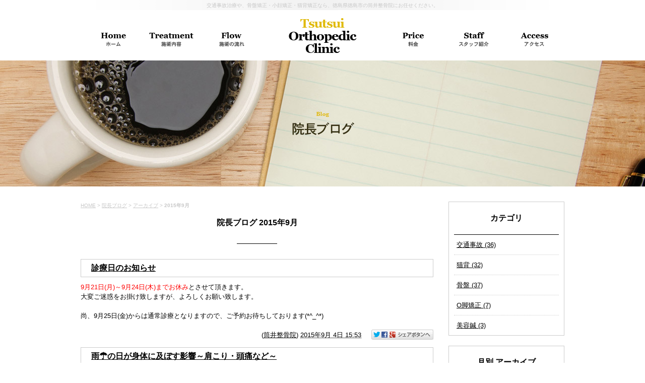

--- FILE ---
content_type: text/html; charset=UTF-8
request_url: http://www.ttiseikotsuin.com/blog/2015/09/
body_size: 19876
content:

<!DOCTYPE html PUBLIC "-//W3C//DTD XHTML 1.0 Strict//EN" "http://www.w3.org/TR/xhtml1/DTD/xhtml1-strict.dtd">
<html xmlns="http://www.w3.org/1999/xhtml" lang="ja" xml:lang="ja">
<head>
<meta http-equiv="Content-Type" content="text/html; charset=utf-8" />
<meta http-equiv="Content-Style-Type" content="text/css" />
<meta http-equiv="Content-Script-Type" content="text/javascript" />








<link rel="alternate" type="application/rss+xml" title="RSS 2.0" href="http://www.ttiseikotsuin.com/blog/rss.xml" />

<meta name="description" content="院長ブログ 2015年9月 | 徳島市筒井整骨院のホームページです。交通事故治療やむち打ち治療、体の歪み、骨盤矯正・小顔矯正、猫背矯正等お気軽にご相談下さい。お子様連れのお客様もお気軽にご来院くださいませ。" />
<meta name="keywords" content="院長ブログ,2015年9月,徳島市,骨盤矯正,子連れOK,お子様連れ歓迎,腰痛,肩こり,ダイエット,アンチエイジング,体の歪み,交通事故治療,猫背矯正,筒井整骨院" />
<title>院長ブログ 2015年9月 | 徳島市の筒井整骨院</title>


<link href="http://www.ttiseikotsuin.com/cmn/css/reset.css" rel="stylesheet" type="text/css" media="all" />
<link href="http://www.ttiseikotsuin.com/cmn/css/cmn.css" rel="stylesheet" type="text/css" media="all" />
<link href="http://www.ttiseikotsuin.com/cmn/css/designtpl_base.css" rel="stylesheet" type="text/css" media="all" />
<link href="http://www.ttiseikotsuin.com/cmn/css/designtpl_color.css" rel="stylesheet" type="text/css" media="all" />
<link href="http://www.ttiseikotsuin.com/mt-static/jquery/lightbox/css/jquery.lightbox.css" rel="stylesheet" type="text/css" media="all" />
<link href="http://www.ttiseikotsuin.com/cmn/css/print.css" rel="stylesheet" type="text/css" media="print" />
<link href="http://www.ttiseikotsuin.com/cmn/images/icon.ico" rel="shortcut icon" type="image/x-icon" />



<script type="text/javascript" src="http://www.ttiseikotsuin.com/mt-static/jquery/jquery-1.8.3.min.js"></script>
<script>
<!--
jQuery.noConflict();
//-->
</script>
<script type="text/javascript" src="http://www.ttiseikotsuin.com/mt-static/jquery/lightbox/js/jquery.lightbox.js" charset="utf-8"></script>
<script type="text/javascript">
jQuery(document).ready(function($){
	$('a[rel*=lightbox]').lightBox({
		imageLoading: 'http://www.ttiseikotsuin.com/mt-static/jquery/lightbox/images/lightbox-ico-loading.gif',
		imageBtnClose: 'http://www.ttiseikotsuin.com/mt-static/jquery/lightbox/images/lightbox-btn-close.gif',
		imageBtnPrev: 'http://www.ttiseikotsuin.com/mt-static/jquery/lightbox/images/lightbox-btn-prev.gif',
		imageBtnNext: 'http://www.ttiseikotsuin.com/mt-static/jquery/lightbox/images/lightbox-btn-next.gif',
		imageBlank: 'http://www.ttiseikotsuin.com/mt-static/jquery/lightbox/images/lightbox-blank.gif'
        });
});
</script>

<script type="text/javascript" src="http://www.ttiseikotsuin.com/cmn/js/smoothscroll.js" charset="utf-8"></script>
<script type="text/javascript" src="http://www.ttiseikotsuin.com/cmn/js/tab_switch.js" charset="utf-8"></script>
<script type="text/javascript" src="http://www.tls-cms007.net/cmn/js/jquery.socialbutton.js" charset="utf-8"></script>

<!--[if lt IE 7]>
<script type="text/javascript" src="http://www.ttiseikotsuin.com/cmn/js/unitpngfix.js" charset="utf-8"></script>
<![endif]-->




<script type="text/javascript" src="http://www.ttiseikotsuin.com/cmn/js/smart_link_from_pc.js" charset="utf-8"></script>


 



</head>
<body id="anchorTop" class="column2">
<div id="container">
  
  <div id="header">
  
  <h1>交通事故治療や、骨盤矯正・小顔矯正・猫背矯正なら、徳島県徳島市の筒井整骨院にお任せください。</h1>
  

</div>
  
  
  <div id="mainBg"><div id="main">
	<ul id="mainMenu"><li><a href="/"><img src="http://www.ttiseikotsuin.com/upload_images/mainmenu01.png" onmouseover="this.src='http://www.ttiseikotsuin.com/upload_images/mainmenu01_o.png'" onmouseout="this.src='http://www.ttiseikotsuin.com/upload_images/mainmenu01.png'" alt="Home" width="120" height="100" /></a></li><li><a href="/treatment/"><img src="http://www.ttiseikotsuin.com/upload_images/mainmenu02.png" onmouseover="this.src='http://www.ttiseikotsuin.com/upload_images/mainmenu02_o.png'" onmouseout="this.src='http://www.ttiseikotsuin.com/upload_images/mainmenu02.png'" alt="Treatment" width="120" height="100" /></a></li><li><a href="/flow/"><img src="http://www.ttiseikotsuin.com/upload_images/mainmenu03.png" onmouseover="this.src='http://www.ttiseikotsuin.com/upload_images/mainmenu03_o.png'" onmouseout="this.src='http://www.ttiseikotsuin.com/upload_images/mainmenu03.png'" alt="Flow" width="120" height="100" /></a></li><li><a href="/"><img src="http://www.ttiseikotsuin.com/upload_images/logo.png" class="btnEffect" alt="Tsutsui Prthopedic Clinic" width="240" height="100" /></a></li><li><a href="/price/"><img src="http://www.ttiseikotsuin.com/upload_images/mainmenu04.png" onmouseover="this.src='http://www.ttiseikotsuin.com/upload_images/mainmenu04_o.png'" onmouseout="this.src='http://www.ttiseikotsuin.com/upload_images/mainmenu04.png'" alt="Price" width="120" height="100" /></a></li><li><a href="/staff/"><img src="http://www.ttiseikotsuin.com/upload_images/mainmenu05.png" onmouseover="this.src='http://www.ttiseikotsuin.com/upload_images/mainmenu05_o.png'" onmouseout="this.src='http://www.ttiseikotsuin.com/upload_images/mainmenu05.png'" alt="Staff" width="120" height="100" /></a></li><li><a href="/access/"><img src="http://www.ttiseikotsuin.com/upload_images/mainmenu06.png" onmouseover="this.src='http://www.ttiseikotsuin.com/upload_images/mainmenu06_o.png'" onmouseout="this.src='http://www.ttiseikotsuin.com/upload_images/mainmenu06.png'" alt="Access" width="120" height="100" /></a></li></ul>




	
	<div id="catchArea"><img src="http://www.ttiseikotsuin.com/catch_image/upload_images/catch_blog.jpg" alt="" id="catch" /></div>
	
		
	<div id="secondArea">
	  <div id="secondAreaBlogParts">
<div id="brogPartsCategory">
  <h3>カテゴリ</h3>
  
  
	<ul>
	  
	  
	  
	  <li><a href="http://www.ttiseikotsuin.com/blog/category/cat178/">交通事故 (36)</a>
	  
	  
	  </li>
	  
	  
  
  
	  
	  
	  <li><a href="http://www.ttiseikotsuin.com/blog/category/cat179/">猫背 (32)</a>
	  
	  
	  </li>
	  
	  
  
  
	  
	  
	  <li><a href="http://www.ttiseikotsuin.com/blog/category/cat180/">骨盤 (37)</a>
	  
	  
	  </li>
	  
	  
  
  
	  
	  
	  <li><a href="http://www.ttiseikotsuin.com/blog/category/o/">O脚矯正 (7)</a>
	  
	  
	  </li>
	  
	  
  
  
	  
	  
	  <li><a href="http://www.ttiseikotsuin.com/blog/category/cat214/">美容鍼 (3)</a>
	  
	  
	  </li>
	  
	  
	</ul>
  
  
</div>

<div id="brogPartsMonthlyArchive">
  <h3>月別 <a href="http://www.ttiseikotsuin.com/blog/archives.php">アーカイブ</a></h3>
  <ul>

	<li><a href="http://www.ttiseikotsuin.com/blog/2019/12/">2019年12月 (3)</a></li>



	<li><a href="http://www.ttiseikotsuin.com/blog/2019/11/">2019年11月 (3)</a></li>



	<li><a href="http://www.ttiseikotsuin.com/blog/2019/10/">2019年10月 (2)</a></li>



	<li><a href="http://www.ttiseikotsuin.com/blog/2019/09/">2019年9月 (3)</a></li>



	<li><a href="http://www.ttiseikotsuin.com/blog/2019/08/">2019年8月 (2)</a></li>



	<li><a href="http://www.ttiseikotsuin.com/blog/2019/07/">2019年7月 (4)</a></li>



	<li><a href="http://www.ttiseikotsuin.com/blog/2019/06/">2019年6月 (3)</a></li>



	<li><a href="http://www.ttiseikotsuin.com/blog/2019/05/">2019年5月 (2)</a></li>



	<li><a href="http://www.ttiseikotsuin.com/blog/2019/04/">2019年4月 (2)</a></li>



	<li><a href="http://www.ttiseikotsuin.com/blog/2019/02/">2019年2月 (2)</a></li>



	<li><a href="http://www.ttiseikotsuin.com/blog/2018/11/">2018年11月 (5)</a></li>



	<li><a href="http://www.ttiseikotsuin.com/blog/2018/09/">2018年9月 (3)</a></li>



	<li><a href="http://www.ttiseikotsuin.com/blog/2018/08/">2018年8月 (4)</a></li>



	<li><a href="http://www.ttiseikotsuin.com/blog/2018/07/">2018年7月 (4)</a></li>



	<li><a href="http://www.ttiseikotsuin.com/blog/2018/06/">2018年6月 (5)</a></li>



	<li><a href="http://www.ttiseikotsuin.com/blog/2018/05/">2018年5月 (4)</a></li>



	<li><a href="http://www.ttiseikotsuin.com/blog/2018/04/">2018年4月 (3)</a></li>



	<li><a href="http://www.ttiseikotsuin.com/blog/2018/03/">2018年3月 (4)</a></li>



	<li><a href="http://www.ttiseikotsuin.com/blog/2018/02/">2018年2月 (4)</a></li>



	<li><a href="http://www.ttiseikotsuin.com/blog/2018/01/">2018年1月 (6)</a></li>



	<li><a href="http://www.ttiseikotsuin.com/blog/2017/12/">2017年12月 (4)</a></li>



	<li><a href="http://www.ttiseikotsuin.com/blog/2017/11/">2017年11月 (4)</a></li>



	<li><a href="http://www.ttiseikotsuin.com/blog/2017/10/">2017年10月 (5)</a></li>



	<li><a href="http://www.ttiseikotsuin.com/blog/2017/09/">2017年9月 (3)</a></li>



	<li><a href="http://www.ttiseikotsuin.com/blog/2017/08/">2017年8月 (4)</a></li>



	<li><a href="http://www.ttiseikotsuin.com/blog/2017/07/">2017年7月 (5)</a></li>



	<li><a href="http://www.ttiseikotsuin.com/blog/2017/06/">2017年6月 (6)</a></li>



	<li><a href="http://www.ttiseikotsuin.com/blog/2017/05/">2017年5月 (7)</a></li>



	<li><a href="http://www.ttiseikotsuin.com/blog/2017/04/">2017年4月 (5)</a></li>



	<li><a href="http://www.ttiseikotsuin.com/blog/2017/03/">2017年3月 (4)</a></li>



	<li><a href="http://www.ttiseikotsuin.com/blog/2017/02/">2017年2月 (2)</a></li>



	<li><a href="http://www.ttiseikotsuin.com/blog/2017/01/">2017年1月 (2)</a></li>



	<li><a href="http://www.ttiseikotsuin.com/blog/2016/12/">2016年12月 (4)</a></li>



	<li><a href="http://www.ttiseikotsuin.com/blog/2016/11/">2016年11月 (6)</a></li>



	<li><a href="http://www.ttiseikotsuin.com/blog/2016/10/">2016年10月 (5)</a></li>



	<li><a href="http://www.ttiseikotsuin.com/blog/2016/09/">2016年9月 (8)</a></li>



	<li><a href="http://www.ttiseikotsuin.com/blog/2016/08/">2016年8月 (5)</a></li>



	<li><a href="http://www.ttiseikotsuin.com/blog/2016/07/">2016年7月 (6)</a></li>



	<li><a href="http://www.ttiseikotsuin.com/blog/2016/06/">2016年6月 (7)</a></li>



	<li><a href="http://www.ttiseikotsuin.com/blog/2016/05/">2016年5月 (7)</a></li>



	<li><a href="http://www.ttiseikotsuin.com/blog/2016/04/">2016年4月 (6)</a></li>



	<li><a href="http://www.ttiseikotsuin.com/blog/2016/03/">2016年3月 (3)</a></li>



	<li><a href="http://www.ttiseikotsuin.com/blog/2016/02/">2016年2月 (8)</a></li>



	<li><a href="http://www.ttiseikotsuin.com/blog/2016/01/">2016年1月 (6)</a></li>



	<li><a href="http://www.ttiseikotsuin.com/blog/2015/12/">2015年12月 (5)</a></li>



	<li><a href="http://www.ttiseikotsuin.com/blog/2015/11/">2015年11月 (5)</a></li>



	<li><a href="http://www.ttiseikotsuin.com/blog/2015/10/">2015年10月 (2)</a></li>



	<li><a href="http://www.ttiseikotsuin.com/blog/2015/09/">2015年9月 (2)</a></li>



	<li><a href="http://www.ttiseikotsuin.com/blog/2015/08/">2015年8月 (2)</a></li>



	<li><a href="http://www.ttiseikotsuin.com/blog/2015/07/">2015年7月 (3)</a></li>



	<li><a href="http://www.ttiseikotsuin.com/blog/2015/06/">2015年6月 (1)</a></li>

  </ul>
</div>



 <div id="brogPartsEntry">
  <h3 class="widget-header">最近のエントリー</h3>
  <ul class="widget-list">

	<li class="widget-list-item"><a href="http://www.ttiseikotsuin.com/blog/entry/post-176/">交通事故治療の受け方、通院や保険でお困りの方へ。</a></li>



	<li class="widget-list-item"><a href="http://www.ttiseikotsuin.com/blog/entry/post-175/">患者様からお歳暮頂きました☆</a></li>



	<li class="widget-list-item"><a href="http://www.ttiseikotsuin.com/blog/entry/post-174/">患者様からの差し入れ(*^^*)</a></li>



	<li class="widget-list-item"><a href="http://www.ttiseikotsuin.com/blog/entry/post-173/">副院長小西の休日（高知）</a></li>



	<li class="widget-list-item"><a href="http://www.ttiseikotsuin.com/blog/entry/post-172/">患者様からのお土産(*^^*)</a></li>

  </ul>
</div>





</div>


 	  	</div>
	
	<div id="thirdArea">
	  
	  	  
	</div>
	
	<div id="contents">
	  <div id="categoryBlog">
		<p class="pankuzu"><a href="http://www.ttiseikotsuin.com/">HOME</a> &gt; <a href="http://www.ttiseikotsuin.com/blog/">院長ブログ</a> &gt; <a href="http://www.ttiseikotsuin.com/blog/archives.php">アーカイブ</a> &gt; <strong>2015年9月</strong></p>

		<h2>
		院長ブログ
		2015年9月
				</h2>

		
		
		
		
		<h3 id="entry-737"><a href="http://www.ttiseikotsuin.com/blog/entry/post-5/">診療日のお知らせ</a></h3>



<div class="entryBody">
  
  
  <span style="color:#ff0000;">9月21日(月)～9月24日(木)までお休み</span><span style="color:#000000;">と</span>させて頂きます。<br />
大変ご迷惑をお掛け致しますが、よろしくお願い致します。<br />
<br />
尚、9月25日(金)からは通常診療となりますので、ご予約お待ちしております(*^_^*)
  
</div>
<br class="clear" />




<p class="entryMeta">
  
  (<a class="fn url" href="http://www.ttiseikotsuin.com">筒井整骨院</a>) 
  
  <abbr title="2015-09-04T15:53:38+09:00">2015年9月 4日 15:53</abbr>
  
  
  
  

  
  
  
  
  
  

  
  
  &nbsp;&nbsp;&nbsp;
  <a href="http://www.ttiseikotsuin.com/blog/entry/post-5/#anchorSocial">
    
    <img src="http://www.ttiseikotsuin.com/cmn/images/btn_social_header.gif" alt="" /><!--
    --><img src="http://www.ttiseikotsuin.com/cmn/images/btn_social_twitter.gif" alt="Twitter" /><!--
    --><img src="http://www.ttiseikotsuin.com/cmn/images/btn_social_facebook.gif" alt="Facebook" /><!--
    
    --><img src="http://www.ttiseikotsuin.com/cmn/images/btn_social_google.gif" alt="google+" /><!--
    --><img src="http://www.ttiseikotsuin.com/cmn/images/btn_social_footer.gif" alt="シェアボタンへ" />
    
  </a>
  
  
  
</p>


		
		
		
		<h3 id="entry-736"><a href="http://www.ttiseikotsuin.com/blog/entry/post-4/">雨☂の日が身体に及ぼす影響～肩こり・頭痛など～</a></h3>



<div class="entryBody">
  
  
  雨の日は体が重い、台風が来ると体調が悪くなるなど、お天気によって体調が変化すると感じたことはありませんか？<br />
医学的に証明されてはいませんが、気圧と体調の関連性は、統計的には認識されるところとなっています。<br />
また男性よりも女性の方が気圧の影響を受けやすいとも言われています！<br />
<br />
気圧の変化がひどいと、血液循環が悪くなることによる不調、自律神経が乱れることによる不調が起きます。<br />
その原因について立証されてはいませんが、気圧の低下から体のあちこちが膨張します。<br />
<br />
血管が膨張することによって低血圧になったり、頭の血管が膨張することで頭痛が起きます。<br />
その他にも血液やリンパ液など全身の流れが悪くなることで、体調不良の原因となります！<br />
<br />
低気圧と関係する体調不良には次のようなものが考えられます！<br />
<img alt="auto-IzxQnI.png" class="mt-image-right" height="291" src="http://www.ttiseikotsuin.com/blog/upload_images/auto-IzxQnI.png" style="float: right; margin: 0 0 20px 20px;" width="200" />◦ <span style="color:#ff0000;">頭痛</span><br />
◦ <span style="color:#ff0000;">肩こり</span><br />
◦<span style="color:#ff0000;">体のだるさ</span><br />
◦ <span style="color:#ff0000;">関節の痛み</span><br />
<br />
症状も人それぞれですが、自分のもともと弱い箇所に症状が出やすくもあります。<br />
また、ホルモンと自律神経は関わりが深く、自律神経が乱れればホルモンバランスも崩れるため、女性は注意が必要です！<br />
<br />
もし1つでも当てはまる症状がありましたら我慢をせず、筒井整骨院にご来院下さい(^^)<br />

  
</div>
<br class="clear" />




<p class="entryMeta">
  
  (<a class="fn url" href="http://www.ttiseikotsuin.com">筒井整骨院</a>) 
  
  <abbr title="2015-09-03T11:06:41+09:00">2015年9月 3日 11:06</abbr>
  
  
  
  

  
  
  
  
  
  

  
  
  &nbsp;&nbsp;&nbsp;
  <a href="http://www.ttiseikotsuin.com/blog/entry/post-4/#anchorSocial">
    
    <img src="http://www.ttiseikotsuin.com/cmn/images/btn_social_header.gif" alt="" /><!--
    --><img src="http://www.ttiseikotsuin.com/cmn/images/btn_social_twitter.gif" alt="Twitter" /><!--
    --><img src="http://www.ttiseikotsuin.com/cmn/images/btn_social_facebook.gif" alt="Facebook" /><!--
    
    --><img src="http://www.ttiseikotsuin.com/cmn/images/btn_social_google.gif" alt="google+" /><!--
    --><img src="http://www.ttiseikotsuin.com/cmn/images/btn_social_footer.gif" alt="シェアボタンへ" />
    
  </a>
  
  
  
</p>


		
		
		<p class="linkBlock">
		  <span class="current_page">1</span>
		</p>
		<p class="linkBlock">
		  
		  <a href="http://www.ttiseikotsuin.com/blog/2015/08/">&laquo; 2015年8月</a> |
		  
		  <a href="http://www.ttiseikotsuin.com/blog/">メインページ</a> |
		  <a href="http://www.ttiseikotsuin.com/blog/archives.php">アーカイブ</a>
		  
		  | <a href="http://www.ttiseikotsuin.com/blog/2015/10/">2015年10月 &raquo;</a>
		  
		</p>
		
		<p class="anchorTop"><a href="#anchorTop">このページのトップへ</a></p>
	  </div>
	</div>
  </div>
  <br class="clear" />
  </div>
  <div id="footer">
	
	<p id="footerMenu">&nbsp;|&nbsp;<a href="/">HOME</a>&nbsp;|&nbsp;<a href="/treatment/">施術内容</a>&nbsp;|&nbsp;<a href="/flow/">施術の流れ</a>&nbsp;|&nbsp;<a href="/price/">料金</a>&nbsp;|&nbsp;<a href="/staff/">スタッフ紹介</a>&nbsp;|&nbsp;<a href="/qa/">よくある質問</a>&nbsp;|&nbsp;<a href="/voice/">お客様の声</a>&nbsp;|&nbsp;<a href="/trafficaccident/">交通事故治療</a>&nbsp;|&nbsp;<a href="/stoop/">猫背矯正</a>&nbsp;|&nbsp;<a href="/pelvic/">骨盤矯正</a>&nbsp;|&nbsp;<a href="/media/">メディア掲載情報<br /></a>&nbsp;|&nbsp;<a href="/link/">リンク集</a>&nbsp;|&nbsp;<a href="/blog/">院長ブログ</a>&nbsp;|&nbsp;<a href="/inqfm/trafficaccident/">交通事故治療　相談室</a>&nbsp;|&nbsp;<a href="/access/">アクセス</a>&nbsp;|&nbsp;<a href="/inqfm/general/">お問い合わせ</a>&nbsp;|&nbsp;<a href="/privacy_policy/">プライバシーポリシー</a>&nbsp;|&nbsp;<a href="/sitemap/">サイトマップ</a>&nbsp;|</p>



 	<div id="footerCopyrightArea">




<div id="footerFree"><img src="/cmn/images/footer_logo.png" alt="Tsutsui Orthopedic Clinic" /><img src="/cmn/images/footer_tel.png" alt="088-678-6666" /><a href="/inqfm/general/"><img src="/cmn/images/footer_contact.png" alt="Contact" class="btnEffect" /></a><br />
〒770-0944　徳島市南昭和町4丁目90-10-2<br />
[月・火・水・金] 午前9：00～12：30　午後15：00～19：30　[土] 午前9：00～12：30　[木・日・祝日]休み</div>








  
  



<p id="copyright">交通事故治療や、骨盤矯正・小顔矯正・猫背矯正なら、徳島県徳島市の筒井整骨院にお任せください。<br />&copy; 2015 筒井整骨院.</p>




</div>


	
  </div>
</div>

<script>
  (function(i,s,o,g,r,a,m){i['GoogleAnalyticsObject']=r;i[r]=i[r]||function(){
  (i[r].q=i[r].q||[]).push(arguments)},i[r].l=1*new Date();a=s.createElement(o),
  m=s.getElementsByTagName(o)[0];a.async=1;a.src=g;m.parentNode.insertBefore(a,m)
  })(window,document,'script','//www.google-analytics.com/analytics.js','ga');

  ga('create', 'UA-58064246-42', 'auto');
  ga('send', 'pageview');

</script>





</body>
</html>


--- FILE ---
content_type: text/css
request_url: http://www.ttiseikotsuin.com/cmn/css/cmn.css
body_size: 56420
content:
@charset "utf-8";
/* サイト共通要素 */

/* ==================== タグの初期設定 ==================== */
BODY{
  background-color:#ffffff;
  color:#000000;
}
/* 管理画面 WYSIWYG プレビュー用にBODYの背景をリセット */
BODY.cke_show_borders{
  background-image:none;
  border:none;
  margin:5px;
  background:none;
}

H1,
H2,
H3,
H4,
H5,
H6{
  font-weight:bold;
}
H1{
  font-weight:normal;
  font-size:x-small;
  color:#c7c7c7;
  text-align:center;
}
H2,
H3,
H4,
H5,
H6{
  font-size:medium;
}
P,
TD,
TH,
LI,
INPUT,
TEXTAREA,
BODY.cke_show_borders,
DIV.entryBody,
DIV.entryMore{
  font-size:small;
}
A,
A:visited{
  color:#000000;
  text-decoration:underline;
}
A:hover{
  text-decoration:none;
}



/* ==================== サイト全体 レイアウト ==================== */
/* ========== 全体枠 ========== */
DIV#container{
  width:100%;
  margin:0px auto 0px auto;
  padding:0px;
}

/* ========== ヘッダー ========== */
DIV#header{}
DIV#header H1{
  padding:3px 0px 2px 0px;
  width:960px;
  margin:0px auto;
  line-height:150%;
  background-image:url(../images/h1_bg.gif);
  background-repeat:repeat-y;
  background-position:top center;
}
DIV#header DIV#headerTitle{
  padding:0px;
  height:67px;
  width:960px;
  margin:0px auto;
}
DIV#header DIV#headerAreaSub{
  float:right;
  text-align:right;
}
DIV#header DIV#headerAddress{
  font-size:10pt;
}
DIV#header DIV#headerWiget{}

DIV#header DIV#googleSearch{
  margin:15px 0px 5px 0px;
  padding:5px 5px 0px 0px;
  width:290px;
  background-image:url(../images/header_gsearch_bg.gif);
  background-position:left top;
  background-repeat:no-repeat;
}
DIV#header DIV#googleSearch FORM{
  padding:0px 5px 5px 0px;
  background-image:url(../images/header_gsearch_footer_bg.gif);
  background-position:left bottom;
  background-repeat:no-repeat;
}
DIV#header DIV#googleSearch INPUT.text{
  width:120px;
}
DIV#header DIV#googleSearch INPUT.submit{
  width:45px;
}
DIV#header DIV#googleSearch INPUT{
}
DIV#header DIV#headerAreaLogo{}


/* ========== メインメニュー + キャッチ画像 + セカンドエリア + コンテンツ 枠 ========== */
DIV#mainBg{
  /* グラデーション + 影 の背景を上部だけに表示
  background-image:url(../images/flame_gradation_bg.gif);
  background-position:center top;
  background-repeat:no-repeat; */
  min-height:500px;
  overflow:hidden;
  position:relative;
}
DIV#main{
  /* メインメニュー + キャッチ画像 + セカンドエリア + コンテンツ 枠 の共通の余白を設定 */
  width:960px;
  margin:0px auto;
  padding:0px;
}


/* ========== 2カラム, 3カラム 設定 ========== */
/* { 1カラム */
DIV#catchArea{
}
DIV#secondArea{
  display:none;
}
DIV#thirdArea{
  display:none;
}
DIV#contents{
}
BODY.column2 DIV#secondArea{
  display:block;
  float:right;
}
BODY.column2 DIV#contents{
  display:block;
  float:left;
  width:700px;
}
/* 1カラム } */

/* { 2カラム, secondArea 右
DIV#catchArea{
  float:left;
}
DIV#secondArea{
  float:right;
}
DIV#thirdArea{
  display:none;
}
DIV#contents{
  float:left;
}
 2カラム, secondArea 右 } */

/* { 2カラム secondArea 左
DIV#catchArea{
  float:right;
}
DIV#secondArea{
  float:left;
}
DIV#thirdArea{
  display:none;
}
DIV#contents{
  float:right;
}
 2カラム secondArea 左 } */

/* { 3カラム 画像 長, thirdArea 左, secondArea 右
DIV#catchArea{
}
DIV#secondArea{
  float:right;
}
DIV#thirdArea{
  float:left;
}
DIV#contents{
  float:left;
}
 3カラム 画像 長, thirdArea 左, secondArea 右 } */

/* { 3カラム 画像 短, thirdArea 左, secondArea 右
DIV#catchArea{
  float:left;
}
DIV#secondArea{
  float:right;
}
DIV#thirdArea{
  float:left;
}
DIV#contents{
  float:left;
}
 3カラム 画像 短, thirdArea 左, secondArea 右 } */

/* { 3カラム 画像 短, thirdArea 左, secondArea 右
DIV#catchArea{
  float:right;
}
DIV#secondArea{
  float:left;
}
DIV#thirdArea{
  float:right;
}
DIV#contents{
  float:left;
}
 3カラム 画像 短, thirdArea 左, secondArea 右 } */

/* { 3カラム 画像 長, thirdArea 左, secondArea 右
DIV#catchArea{
}
DIV#secondArea{
  float:left;
}
DIV#thirdArea{
  float:right;
}
DIV#contents{
  float:left;
}
 3カラム 画像 短, thirdArea 左, secondArea 右 } */



/* ========== メインメニュー ========== */
/* 背景画像は main_menu.css にて、MTのエントリーから読込 */
UL#mainMenu,
UL#mainMenu LI{
  margin:0px;
  padding:0px;
  list-style-type:none;
  display:inline;
}

/* ========== サイドメニュー（画像） ========== */
UL#sideMenu,
UL#sideMenu LI{
  margin:0px;
  padding:0px;
  list-style-type:none;
  display:block;
}
UL#sideMenu{
  margin-bottom:10px;
}
UL#sideMenu LI A P{
  text-decoration:underline;
}
UL#sideMenu LI A:hover P{
  text-decoration:none;
}

/* ========== キャッチ画像 ========== */
DIV#catchArea{
  left:50%;
  position:absolute;
  top:100px;
  width:1600px;  /* キャッチ画像のwidth */
  margin-left:-800px; /* キャッチ画像のwidthの半分 */
  height:250px;  /* キャッチ画像のheight */
}
body.topPage DIV#catchArea{
  height:630px;  /* キャッチ画像のheight */
}
/* Firefox の特定のバージョンで jQuery fadeIn() fadeOut() が カクつく問題を修正 */
#catchArea img {
    box-shadow: #000 0 0 0;
}


/* ========== キャッチ画像・メインメニュー下 シャドウ ========== */
DIV#secondArea,
DIV#thirdArea,
DIV#contents{}



/* ========== セカンドエリア ========== */
DIV#secondArea{
  width:230px;
  margin:0px;
  padding:280px 0px 20px 0px;
}



/* ========== サードエリア ========== */
DIV#thirdArea{}



/* ---------- サブメニュー ---------- */
/* ----- 背景画像 ----- */
DIV#secondArea DIV#subMenu,
DIV#secondArea DIV#freeSpace,
DIV#secondArea DIV#banner,
DIV#secondArea DIV#qrcode,
DIV#secondArea DIV#case{
  margin-bottom:10px;
  background-image:url(../images/second_area_bg.gif);
  background-position:left bottom;
  background-repeat:no-repeat;
}
/* ----- タイトル ----- */
DIV#secondArea DIV#subMenu DIV.title,
DIV#secondArea DIV#freeSpace DIV.title,
DIV#secondArea DIV#banner DIV.title,
DIV#secondArea DIV#qrcode DIV.title,
DIV#secondArea DIV#case DIV.title,
DIV#secondArea DIV#brogPartsTagCloud DIV.title_tag{
  background-position:left top;
  background-repeat:no-repeat;
  height:32px;
}
/* ----- コンテンツの余白 ----- */
DIV#secondArea P,
DIV#secondArea SELECT,
DIV#secondArea DIV.entryBody,
DIV#secondArea DIV#freeSpace H3{
  margin:5px 10px 5px 10px;
}
/* ---------- サブメニュー ---------- */
DIV#secondArea DIV#subMenu DIV.title{
  background-image:url(../images/second_area_title_menu.gif);
}
/* ---------- サブメニュー ---------- */
DIV#secondArea DIV#subMenu UL{
  width:100%;/* IEの表示バグのため、widthを設定 */
  margin:0px;
  padding:0px;
}
DIV#secondArea DIV#subMenu LI{
  margin:0px;
  padding:0px;
  list-style-type:none;
  background-image:url(../images/second_area_hr.gif);
  background-position:center top;
  background-repeat:no-repeat;
  font-weight:bold;
}
DIV#secondArea DIV#subMenu LI A{
  display:block;
  margin:0px;
  padding:5px 10px 5px 10px;
  text-decoration:none;
  color:#2B1D13;
}
DIV#secondArea DIV#subMenu LI A:hover{
  color:#AB9E8E;
}
/* ---------- フリースペース ---------- */
DIV#secondArea DIV#freeSpace{}
DIV#secondArea DIV#freeSpace DIV.title{
  background-image:url(../images/second_area_title_free.gif);
}
DIV#secondArea DIV#freeSpace DIV.entryBody{
  padding-bottom:10px;
}
/* ---------- バナー ---------- */
DIV#secondArea DIV#banner{
  text-align:center;
}
DIV#secondArea DIV#banner DIV.title{
  background-image:url(../images/second_area_title_banner.gif);
}
DIV#secondArea DIV#banner IMG{
  margin:5px auto 5px auto;
}
DIV#secondArea DIV#banner P{
  text-align:left;
}
/* ---------- QRコード ---------- */
DIV#secondArea DIV#qrcode{
  text-align:center;
}
DIV#secondArea DIV#qrcode DIV.title{
  background-image:url(../images/second_area_title_mobile.gif);
}
DIV#secondArea DIV#qrcode IMG{
  margin:5px auto 5px auto;
}
/* ---------- 事例集 ---------- */
DIV#secondArea DIV#case DIV.title{
  background-image:url(../images/second_area_title_case.gif);
}
DIV#secondArea DIV#case UL{
  width:100%;/* IEの表示バグのため、widthを設定 */
  margin:0px;
  padding:0px;
}
DIV#secondArea DIV#case LI{
  margin:0px;
  padding:0px;
  list-style-type:none;
  background-image:url(../images/second_area_hr.gif);
  background-position:center top;
  background-repeat:no-repeat;
  font-weight:bold;
}
DIV#secondArea DIV#case LI A{
  display:block;
  margin:0px;
  padding:5px 10px 5px 10px;
  text-decoration:none;
  color:#2B1D13;
}
DIV#secondArea DIV#case LI A:hover{
  color:#AB9E8E;
}

/* ---------- ブログパーツ・カスタムパーツ ---------- */
DIV#secondArea DIV#secondAreaBlogParts,
DIV#secondArea DIV#secondAreaCustomParts,
DIV#secondArea DIV#secondAreaDuplicate01Parts{}

DIV#secondArea DIV#brogPartsCategory H3,
DIV#secondArea DIV#brogPartsCalendar H3,
DIV#secondArea DIV#brogPartsTagCloud H3,
DIV#secondArea DIV#brogPartsMonthlyArchiveDrop H3,
DIV#secondArea DIV#brogPartsMonthlyArchive H3,
DIV#secondArea DIV#brogPartsEntry H3,
DIV#secondArea DIV#brogPartsComment H3,
DIV#secondArea DIV#brogPartsAuthor H3,
DIV#secondArea DIV#customPartsCategory H3,
DIV#secondArea DIV#customPartsComment H3,
DIV#secondArea DIV#duplicateEntryList H3,
DIV#secondArea DIV#duplicateCategoryEntryList H3{
  padding:10px 10px 20px 10px;
  border-bottom:1px solid #000000;
  font-size:medium;
  color:#000000;
  text-align:center;
  line-height:150%;
}

/* ---------- UL ---------- */
DIV#secondArea DIV#brogPartsCategory UL,
DIV#secondArea DIV#brogPartsCalendar UL,
DIV#secondArea DIV#brogPartsTagCloud UL,
DIV#secondArea DIV#brogPartsMonthlyArchiveDrop UL,
DIV#secondArea DIV#brogPartsMonthlyArchive UL,
DIV#secondArea DIV#brogPartsEntry UL,
DIV#secondArea DIV#brogPartsComment UL,
DIV#secondArea DIV#brogPartsAuthor UL,
DIV#secondArea DIV#customPartsCategory UL,
DIV#secondArea DIV#customPartsComment UL,
DIV#secondArea DIV#duplicateEntryList UL,
DIV#secondArea DIV#duplicateCategoryEntryList UL{
  width:100%;/* IEの表示バグのため、widthを設定 */
  margin:0px;
  padding:0px;
}
DIV#secondArea DIV#brogPartsCategory LI,
DIV#secondArea DIV#brogPartsCalendar LI,
DIV#secondArea DIV#brogPartsTagCloud LI,
DIV#secondArea DIV#brogPartsMonthlyArchiveDrop LI,
DIV#secondArea DIV#brogPartsMonthlyArchive LI,
DIV#secondArea DIV#brogPartsEntry LI,
DIV#secondArea DIV#brogPartsComment LI,
DIV#secondArea DIV#brogPartsAuthor LI,
DIV#secondArea DIV#customPartsCategory LI,
DIV#secondArea DIV#customPartsComment LI,
DIV#secondArea DIV#duplicateEntryList LI,
DIV#secondArea DIV#duplicateCategoryEntryList LI{
  margin:0px;
  padding:10px 5px 10px 5px;
  list-style-type:none;
  font-weight:normal;
  border-top:1px dotted #cccccc;
}
DIV#secondArea DIV#brogPartsCategory LI:first-child,
DIV#secondArea DIV#brogPartsCalendar LI:first-child,
DIV#secondArea DIV#brogPartsTagCloud LI:first-child,
DIV#secondArea DIV#brogPartsMonthlyArchiveDrop LI:first-child,
DIV#secondArea DIV#brogPartsMonthlyArchive LI:first-child,
DIV#secondArea DIV#brogPartsEntry LI:first-child,
DIV#secondArea DIV#brogPartsComment LI:first-child,
DIV#secondArea DIV#brogPartsAuthor LI:first-child,
DIV#secondArea DIV#customPartsCategory LI:first-child,
DIV#secondArea DIV#customPartsComment LI:first-child,
DIV#secondArea DIV#duplicateEntryList LI:first-child,
DIV#secondArea DIV#duplicateCategoryEntryList LI:first-child{
  border:none;
}
DIV#secondArea DIV#brogPartsCategory LI LI,
DIV#secondArea DIV#brogPartsCalendar LI LI,
DIV#secondArea DIV#brogPartsTagCloud LI LI,
DIV#secondArea DIV#brogPartsMonthlyArchiveDrop LI LI,
DIV#secondArea DIV#brogPartsMonthlyArchive LI LI,
DIV#secondArea DIV#brogPartsEntry LI LI,
DIV#secondArea DIV#brogPartsComment LI LI,
DIV#secondArea DIV#brogPartsAuthor LI LI,
DIV#secondArea DIV#customPartsCategory LI LI,
DIV#secondArea DIV#customPartsComment LI LI,
DIV#secondArea DIV#duplicateEntryList LI LI,
DIV#secondArea DIV#duplicateCategoryEntryList LI LI{
  background-image:url(../images/li_bg.gif);
  background-position:5px 17px;
  background-repeat:no-repeat;
  padding:10px 0px 0px 15px;
  border:none;
}
/* ---------- 各パーツの設定 ---------- */
DIV#secondArea DIV#brogPartsCategory,
DIV#secondArea DIV#brogPartsCalendar,
DIV#secondArea DIV#brogPartsTagCloud,
DIV#secondArea DIV#brogPartsMonthlyArchiveDrop,
DIV#secondArea DIV#brogPartsMonthlyArchive,
DIV#secondArea DIV#brogPartsEntry,
DIV#secondArea DIV#brogPartsComment,
DIV#secondArea DIV#brogPartsAuthor,
DIV#secondArea DIV#customPartsCategory,
DIV#secondArea DIV#customPartsComment,
DIV#secondArea DIV#duplicateEntryList,
DIV#secondArea DIV#duplicateCategoryEntryList{
  margin-bottom:20px;
  border:1px solid #cccccc;
  padding:10px 10px 0px 10px;
}

DIV#secondArea DIV#brogPartsCategory{}
DIV#secondArea DIV#brogPartsTagCloud{}
DIV#secondArea DIV#brogPartsTagCloud .rank-1{
  font-size: 1.75em;
}
DIV#secondArea DIV#brogPartsTagCloud .rank-2{
  font-size: 1.75em;
}
DIV#secondArea DIV#brogPartsTagCloud .rank-3{
  font-size: 1.625em;
}
DIV#secondArea DIV#brogPartsTagCloud .rank-4{
  font-size: 1.5em;
}
DIV#secondArea DIV#brogPartsTagCloud .rank-5{
  font-size: 1.375em;
}
DIV#secondArea DIV#brogPartsTagCloud .rank-6{
  font-size: 1.25em;
}
DIV#secondArea DIV#brogPartsTagCloud .rank-7{
  font-size: 1.125em;
}
DIV#secondArea DIV#brogPartsTagCloud .rank-8{
  font-size: 1em;
}
DIV#secondArea DIV#brogPartsTagCloud .rank-9{
  font-size: 0.95em;
}
DIV#secondArea DIV#brogPartsTagCloud .rank-10{
  font-size: 0.9em;
}
DIV#secondArea DIV#brogPartsMonthlyArchiveDrop{}
DIV#secondArea DIV#brogPartsMonthlyArchive{}
DIV#secondArea DIV#brogPartsEntry{}
DIV#secondArea DIV#brogPartsComment{}
DIV#secondArea DIV#brogPartsAuthor{}
DIV#secondArea DIV#customPartsCategory{}
DIV#secondArea DIV#customPartsComment{}
DIV#secondArea DIV#duplicateEntryList{}
DIV#secondArea DIV#duplicateCategoryEntryList{}



/* ========== コンテンツ ========== */
DIV#contents{
  width:960px;
  padding:280px 0px 20px 0px;
}
BODY.topPage DIV#contents{
  padding-top:680px;
}
BODY.cke_show_borders,/* 管理画面 WYSIWYG プレビュー用設定 */
DIV#contents{}



/* ========== フッター ========== */
DIV#footer{}
/* ---------- フッターメニュー ---------- */
DIV#footer P#footerMenu{
  margin:0px auto 0px auto;
  padding:0px 0px 30px 0px;
  text-align:left;
  width:960px;
  font-size:x-small;
  line-height:200%;
  color:#cccccc;
}
DIV#footer P#footerMenu A{
  text-decoration:none;
}
DIV#footer P#footerMenu A:hover{
  color:#999999;
}

/* ---------- フッター copyright エリア ---------- */
DIV#footer DIV#footerCopyrightArea{
  padding:35px 0px 25px 0px;
  width:100%;
  margin:0px;
  background-color:#f2f2f2;
}

/* ---------- フッター copyright 付メニュー ---------- */
DIV#footer DIV#footerFree{
  width:960px;
  margin:0px auto;
  padding:0px 0px 25px 0px;
  font-size:small;
  line-height:150%;
  color:#666666;
}
DIV#footer DIV#footerFree IMG{
  margin-bottom:30px;
}
DIV#footer P#footerSiteLink{
  float:right;
  width:300px;
  text-align:right;
  margin-bottom:10px;
}

/* ---------- copyright ---------- */
DIV#footer P#copyright{
  clear:both;
  width:960px;
  margin:0px auto;
  font-size:x-small;
  line-height:200%;
  color:#000000;
}

BR.clear,
DIV.clear,
*.clear{
  clear:both;
}

A:hover IMG.btnEffect{
  opacity:0.7;
  filter:alpha(opacity=70);
  -ms-filter: "alpha( opacity=70 )";
}


/* ==================== サイト全体 装飾 ==================== */
/* ========== セカンドエリア ========== */
/* ---------- 見出し ---------- */
DIV#secondArea H2,
DIV#secondArea H3,
DIV#secondArea H4,
DIV#secondArea H5,
DIV#secondArea H6,
DIV#secondArea TD,
DIV#secondArea TH,
DIV#secondArea LI,
DIV#secondArea P{
  font-size:small;
}
DIV#secondArea TD,
DIV#secondArea TH,
DIV#secondArea LI,
DIV#secondArea P{
  line-height:150%;
}
/* ========== コンテンツ ========== */
/* ---------- 見出し ---------- */
BODY.cke_show_borders,
BODY.cke_show_borders H2,
BODY.cke_show_borders H3,
BODY.cke_show_borders H4,
BODY.cke_show_borders H5,
BODY.cke_show_borders H6,
BODY.cke_show_borders P,
BODY.cke_show_borders TD,
BODY.cke_show_borders TH,
BODY.cke_show_borders LI,
BODY.cke_show_borders DIV.entryBody,
BODY.cke_show_borders DIV.entryMore,
DIV#contents H2,
DIV#contents H3,
DIV#contents H4,
DIV#contents H5,
DIV#contents H6,
DIV#contents P,
DIV#contents TD,
DIV#contents TH,
DIV#contents LI,
DIV#contents DIV.entryBody,
DIV#contents DIV.entryMore{
  line-height:150%;
}
BODY.cke_show_borders OL,
BODY.cke_show_borders UL,
BODY.cke_show_borders TABLE,
DIV#contents P,
DIV#contents OL,
DIV#contents UL,
DIV#contents TABLE{
  margin-bottom:15px;
}
DIV#contents TABLE.galleryDetail P,
DIV#contents TABLE.staffDetail P,
DIV#contents DIV.entryBody P{
  margin-bottom:0px;
}
BODY.cke_show_borders H1,
BODY.cke_show_borders H2,
BODY.cke_show_borders H3,
BODY.cke_show_borders H4,
BODY.cke_show_borders H5,
BODY.cke_show_borders H6,
DIV#contents H1,
DIV#contents H2,
DIV#contents H3,
DIV#contents H4,
DIV#contents H5,
DIV#contents H6{
  margin-bottom:10px;
}

BODY.cke_show_borders H2,
DIV#contents H2{
  background-image:url(../images/h2_bg.gif);
    background-position: center bottom;
    background-repeat: no-repeat;
    color: #000000;
    padding: 15px 0px 30px 0px;
    text-align:center;
    margin-bottom:30px;
}
BODY.cke_show_borders A.rss H2,
DIV#contents A.rss H2{
}
DIV#contents H2.h2NonDecolation{
  padding:0px;
  background:none;
  border:none;
}
BODY.cke_show_borders A.rss,
DIV#contents A.rss{
  text-decoration:none;

}
BODY.cke_show_borders A:hover.rss,
DIV#contents A:hover.rss{
  text-decoration:none;
}
BODY.cke_show_borders H3,
DIV#contents H3{
  border:1px solid #cccccc;
  padding:5px 20px;
  color:#000000;
}
BODY.cke_show_borders H4,
DIV#contents H4{
  padding:10px 0px 10px 0px;
  color:#e0ba0a;
}
BODY.cke_show_borders UL.date,
DIV#contents UL.date{
  margin-top:0px;
  margin-right:0px;
  margin-left:0px;
  padding:0px;
}
BODY.cke_show_borders UL.date LI,
DIV#contents UL.date LI{
  margin:0px;
  list-style-type:none;
  text-indent:-5.5em;
  padding:0px 0px 0px 5.5em;
}
BODY.cke_show_borders TH,
BODY.cke_show_borders TD,
DIV#contents TH,
DIV#contents TD{
  border:1px solid #cccccc;
  padding:5px 10px;
}
BODY.cke_show_borders TH,
DIV#contents TH{
  background-color:#f2f2f2;
}

BODY.cke_show_borders H2.rss A,
DIV#contents H2.rss A{
  display:block;
  text-decoration:none;
}
BODY.cke_show_borders P.pankuzu,
DIV#contents P.pankuzu{
  font-size:x-small;
  color:#c7c7c7;
  margin:0px;
}
BODY.cke_show_borders P.pankuzu A,
DIV#contents P.pankuzu A{
  color:#c7c7c7;
}
BODY.cke_show_borders .fontXLarge,
DIV#contents .fontXLarge{
  font-size:large;
}
BODY.cke_show_borders .fontLarge,
DIV#contents .fontLarge{
  font-size:medium;
}
BODY.cke_show_borders .fontSmall,
DIV#contents .fontSmall{
  font-size:x-small;
}
BODY.cke_show_borders .fontMedium,
DIV#contents .fontMedium{
  font-size:small;
}
BODY.cke_show_borders .fontXSmall,
DIV#contents .fontXSmall{
  font-size:xx-small;
}
BODY.cke_show_borders input.text,
DIV#contents input.text{
  width:90%;
}
DIV#contents INPUT.textShort{
  width:50px;
}
BODY.cke_show_borders TEXTAREA,
DIV#contents TEXTAREA{
  width:90%;
  height:15em;
}
BODY.cke_show_borders .caution,
DIV#contents .caution{
  color:#e0ba0a;
}
BODY.cke_show_borders P.price,
DIV#contents P.price{
  font-size:medium;
  text-align:right;
  font-weight:bold;
  color:#e0ba0a;
}
BODY.cke_show_borders DIV.hr01,
DIV#contents DIV.hr01{
  margin:0px 0px 30px 0px;
  height:1px;
  border-top:1px solid #cccccc;
}
BODY.cke_show_borders DIV.comment DIV.hr01,
DIV#contents DIV.comment DIV.hr01{
  margin-top:-1em;
}
BODY.cke_show_borders P.nextPrevious,
DIV#contents P.nextPrevious{
  text-align:center;
}
BODY.cke_show_borders P.linkBlock,
DIV#contents P.linkBlock{
  padding-top:15px;
  border-top:1px solid #cccccc;
}
BODY.cke_show_borders P.anchorTop,
DIV#contents P.anchorTop{
  padding-top:15px;
}
BODY.cke_show_borders P.anchorTop A,
DIV#contents P.anchorTop A{
  display:inline-block;
  *display:inline;
  *zoom:1;
  border:1px solid #cccccc;
  padding:5px 30px;
  text-decoration:none;
}
BODY.cke_show_borders P.anchorTop A:hover,
DIV#contents P.anchorTop A:hover{
  color:#e0ba0a;
}
BODY.cke_show_borders P.entryMeta,
DIV#contents P.entryMeta,
BODY.cke_show_borders P.linkBlock,
DIV#contents P.linkBlock,
BODY.cke_show_borders P.anchorTop,
DIV#contents P.anchorTop{
  text-align:right;
}
BODY.cke_show_borders TD.buttonArea,
DIV#contents TD.buttonArea{
  border:none;
}
DIV#contents DIV.center,
DIV#categoryFree DIV.center{
  text-align:center;
}
DIV#contents DIV#social{
  margin-bottom:10px;
}
DIV#header DIV#social{
  margin-top:10px;
}
DIV#header DIV.socialBtn,
DIV#contents DIV.socialBtn{
  float:right;
  margin-left:5px;
}

DIV#contents A.otherEntries{
  text-decoration:none;
}
DIV#contents A.otherEntries P{
  padding:10px;
  background-color:#F5F5F5;
  border:1px solid #DDDDDD;
  text-align:center;
}
DIV#contents A.otherEntries P:hover{
  background-color:#FFCCCC;
}


/* ==================== トップページ ==================== */
DIV#contents DIV#categoryTop{}
DIV#contents DIV#categoryTop DIV.topNews{}
DIV#contents DIV#categoryTop DIV.topLatestBlog{}
DIV#contents DIV#categoryTop DIV#topContents{}


DIV#contents DIV#categoryTop DIV.topLatestBlogPhoto UL{
  margin:0;
  padding:0;
}
DIV#contents DIV#categoryTop DIV.topLatestBlogPhoto LI{
  float:left;
  margin:0 10px 0 0;
  padding:8px;
  width:210px;
  background-color:#F5F5F5;
  list-style:none;
}
DIV#contents DIV#categoryTop DIV.topLatestBlogPhoto LI.last{
  margin-right:0px;
}
DIV#contents DIV#categoryTop DIV.topLatestBlogPhoto DIV.topLatestBlogPhotoImage{
  height:210px;
  background-repeat:no-repeat;
  background-position:center center;
}
DIV#contents DIV#categoryTop DIV.topLatestBlogPhoto DIV.topLatestBlogPhotoTitle{
  height:3em;
  overflow:hidden;
}

DIV#contents DIV#categoryTop DIV.accessText{}

DIV#contents DIV#categoryTop TABLE.accessTable{
  width:100%;
}

DIV#contents DIV#categoryTop DIV#googleMapsArea{
  margin-bottom:10px;
  width:100%;
  height:450px;
}

/* ----- */
DIV#contents DIV.topBnr{
  float:left;
  width:300px;
}
DIV#contents DIV.topBnr IMG{
  margin-bottom:30px;
}
DIV#contents DIV.topBnrCenter{
  padding:0px 30px;
}

DIV#contents DIV#topGreetingArea{
  margin-bottom:25px;
}
DIV#contents DIV.topGreeting{
  width:480px;
  min-height:310px;
  height:_310px;
  padding-top:40px;
  text-align:center;
}
DIV#contents DIV.topGreeting IMG{
  display:block;
  margin:0px auto 30px auto;
}
DIV#contents DIV.entryBody DIV.topGreeting P{
  display:inline-block;
  margin:0px auto;
  padding:0px;
  text-align:left;
}


/* ==================== 企業情報 ==================== */
DIV#contents DIV#categoryCompany{}


DIV#contents DIV#categoryCompany DIV.accessText{}

DIV#contents DIV#categoryCompany TABLE.accessTable{
  width:100%;
}

DIV#contents DIV#categoryCompany DIV#googleMapsArea{
  margin-bottom:10px;
  width:100;
  height:450px;
}




/* ==================== サイトマップ ==================== */
DIV#contents DIV#categorySitemap{
  overflow:hidden;
}
DIV#contents DIV#categorySitemap H4{
  float:left;
  width:320px;
  text-align:center;
}
DIV#contents DIV#categorySitemap P.anchorTop{
  clear:both;
}

/* ==================== プライバシーポリシー ==================== */
DIV#contents DIV#categoryPrivacyPolicy{}



/* ==================== お問い合せ ==================== */
DIV#contents DIV#categoryInquiry{}

DIV#contents DIV#categoryInquiry TABLE{
  width:100%;
}
DIV#contents DIV#categoryInquiry TH{
  width:8em;
}
DIV#contents DIV#categoryInquiry .formErrorBg{
  background-color:#FFDDDD;
}


/* ==================== カスタムページ ==================== */
DIV#contents DIV#categoryCustom{}



/* ==================== フリーページ ==================== */
DIV#contents DIV#categoryFree{}



/* ==================== デュプリケートページ ==================== */
DIV#contents DIV#categoryDuplicate{}



/* ==================== ブログページ ==================== */
DIV#contents DIV#categoryBlog{}



/* ==================== お買い物ページ ==================== */
DIV#contents DIV#categoryShop{}
DIV#contents DIV#categoryShop DIV.shopSubImg{
  margin-bottom:15px;
}
DIV#contents DIV#categoryShop DIV.shopMainImg IMG{
  margin-bottom:15px;
}
DIV#contents DIV#categoryShop DIV.shopSubImg IMG{
  margin:3px;
}



/* ==================== 事例集ページ ==================== */
DIV#contents DIV#categoryCase{}

/* トップページ ・ デザインコンセプト */
DIV#contents DIV.caseDesignEntry{}
DIV#contents IMG.caseDesignEntryImg{
  float:left;
  margin-bottom:10px;
}
DIV#contents DIV.caseDesignEntryText{
  float:right;
  width:440px;
}
DIV#contents P.caseDesignEntryLink{
  text-align:right;
}

/* デザインコンセプト */
DIV#contents DIV#categoryCase DIV.caseDesignGallary{
  margin-bottom:8px;
}
DIV#contents DIV#categoryCase DIV.caseDesignGallary IMG{
  margin:0px 7px 7px 0px;
}



/* ==================== 事例集（施工前後）ページ ==================== */


DIV#contents DIV#categoryCaseBA{}

/* { パターン1 一覧ページ表示 */
DIV#contents DIV.caseBADesignEntry{}
DIV#contents IMG.caseBADesignEntryImg{
  float:left;
  margin-bottom:10px;
}
DIV#contents DIV.caseBADesignEntryText{
  margin-left:270px;
}
DIV#contents P.caseBADesignEntryLink{
  text-align:right;
}
/* パターン1 一覧ページ表示 } */

/* { パターン3 一覧ページ表示
DIV#contents DIV.caseBADesignEntry{}
DIV#contents IMG.caseBADesignEntryImg{
  float:left;
  margin-bottom:10px;
}
DIV#contents DIV.caseBADesignEntryText{
  margin-left:170px;
}
DIV#contents P.caseBADesignEntryLink{
  text-align:right;
}
 パターン3 一覧ページ表示 } */

/* { パターン1詳細表示・パターン2一覧ページ＆詳細表示 */
DIV#ctable_ba{
  background-color:#e9e9e9;
  margin-bottom:20px;
}
DIV#ctable_ba TABLE{
  width:100%;
  padding:0px;
  margin:0px;
}
DIV#ctable_ba TABLE TD{
  padding:0px;
  border:none;
  text-align:center;
}
DIV#ctable_ba TABLE TD.photo{
  padding:10px;
}
DIV#ctable_ba TABLE TD.text{
  padding:0px 10px 10px 10px;
}

DIV#ctable_ba2{
  width:100%;
  background-color:#e9e9e9;
  text-align:center;
  padding:10px;
  margin-bottom:20px;
  font-size:small;
}
DIV#ctable_ba2 img{
  margin-bottom:10px;
}
/* パターン1詳細表示・パターン2一覧ページ＆詳細表示 } */

/* { パターン3 詳細表示
DIV#contents DIV.caseMainPhoto{
  background-image:url(../images/gallery_mainbg.gif);
  background-position:top left;
  background-repeat:repeat;
  background-color:#e9e9e9;
  padding:9px;
  text-align:center;
  margin-bottom:30px;
}
DIV#contents DIV.caseMainPhoto IMG{
  border:1px solid #ffffff;
}
 パターン3 詳細表示 } */


/* 全パターン共通 */
DIV#contents DIV#categoryCaseBA{
  margin-bottom:30px;
}
DIV#contents DIV#categoryCaseBA DIV.caseDesignGallary{
  margin-bottom:8px;
}
DIV#contents DIV#categoryCaseBA DIV.caseDesignGallary DIV{
  padding:0px 5px 5px 0px;
  float:left;
  width:137px;
  height:137px;
}
DIV#contents DIV#categoryCaseBA DIV.caseDesignGallary A{
  width:135px;
  height:135px;
  display:block;
  border:1px solid #cccccc;
  background-color:#FFFFFF;
}
DIV#contents DIV#categoryCaseBA DIV.caseDesignGallary span{
  background-position:center center;
  background-repeat:no-repeat;
  cursor:pointer;
  display:block;
  height:135px;
  width:135px;
}





/* ==================== ギャラリー & スタッフ ページ ==================== */
DIV#contents DIV.galleryCatContainer,
DIV#contents DIV.staffCatContainer{
  float:left;
  width:230px;
}
DIV#contents P.galleryListContainer,
DIV#contents P.staffListContainer{
  float:left;
  width:230px;
}
DIV#contents P.galleryListContainer_light{
  float:left;
  width:174px;
}
DIV#contents DIV.galleryCatContainer H3,
DIV#contents DIV.staffCatContainer H3{
  margin:0px 5px 0px 5px;
}
DIV#contents P.galleryListContainer A,
DIV#contents P.staffListContainer A{
  margin:5px;
  padding:5px;
  background-color:#E4E7EB;
  display:block;
  text-decoration:none;
}
DIV#contents P.galleryListContainer_light A.galleryListImgContainer_lightA{
  margin:5px;
  padding:5px;
  background-color:#E4E7EB;
  display:block;
  text-decoration:none;
}
DIV#contents P.galleryListContainer A,
DIV#contents P.galleryListContainer A:visited,
DIV#contents P.galleryListContainer_light A.galleryListImgContainer_lightA,
DIV#contents P.galleryListContainer_light A.galleryListImgContainer_lightA:visited,
DIV#contents P.staffListContainer A,
DIV#contents P.staffListContainer A:visited{
  text-decoration:none;
  color:#666666;
}
DIV#contents P.galleryListContainer A:hover,
DIV#contents P.galleryListContainer_light A.galleryListImgContainer_lightA:hover,
DIV#contents P.staffListContainer A:hover{
  background-color:#DBDFE3;
  text-decoration:none;
  color:#333333;
}
DIV#contents P.galleryListContainer_light SPAN.galleryListContainer_lightSocialLink{
  display:block;
  text-align:center;
}
DIV#contents SPAN.galleryListImgContainer,
DIV#contents SPAN.staffListImgContainer{
  width:210px;
  height:210px;
  
  display:block;
  background-repeat:no-repeat;
  background-position:center center;
}

DIV#contents SPAN.galleryListImgContainer_light{
  width:154px;
  height:100px;
  display:block;
  background-repeat:no-repeat;
  background-position:center center;
}
DIV#contents SPAN.galleryListh4Container{
    border-left: 3px solid #CCCCCC;
    display: block;
    font-size: small;
    font-weight: bold;
    line-height:150%;
    margin: 5px;
    padding:4px 10px 4px 7px;
}
DIV#contents SPAN.galleryListh4Container_text{
    display: block;
    font-size:x-small;
    line-height:150%;
    margin: 5px;
    padding:4px 10px 4px 10px;
}


DIV#contents SPAN.galleryListTitleContainer,
DIV#contents SPAN.staffListTitleContainer{
  overflow:hidden;
  display:block;
  height:3em;
}
DIV#contents DIV.galleryCatContainer SPAN.galleryListTitleContainer,
DIV#contents DIV.staffCatContainer SPAN.staffListTitleContainer{
  height:6em;
}

DIV#contents DIV#galleryImageAndText,
DIV#contents DIV#staffImageAndText{
  margin-bottom:15px;
}
DIV#contents DIV.galleryThumb{

}
DIV#contents DIV.galleryThumb A{
  width:47px;
  height:47px;
  
  float:left;
  display:block;
  margin:2px;
  background-repeat:no-repeat;
  background-position:center center;
}
DIV#contents DIV#galleryImage,
DIV#contents DIV#staffImage{
  float:left;
  width:415px;
}
DIV#contents DIV#galleryMainImage,
DIV#contents DIV#galleryMainImageFade,
DIV#contents DIV#staffMainImage{
  margin-bottom:10px;
}

DIV#contents DIV#galleryMainImage{
  display:none;
}
DIV#contents DIV#galleryText,
DIV#contents DIV#staffText{
  float:right;
  width:270px;
}
DIV#contents TABLE.galleryDetail,
DIV#contents TABLE.staffDetail{
  width:100%;
}
DIV#contents TABLE.galleryDetail TH,
DIV#contents TABLE.galleryDetail TD,
DIV#contents TABLE.staffDetail TH,
DIV#contents TABLE.staffDetail TD{
  border:none;
  border-bottom:1px dashed #C8AE8C;
}
DIV#contents TABLE.galleryDetail TH,
DIV#contents TABLE.staffDetail TH,
DIV#contents TABLE.galleryDetail SPAN.galleryTabletitle,
DIV#contents TABLE.staffDetail SPAN.staffTabletitle{
  background:none;
  font-weight:bold;
  color:#C8AE8C;
}
DIV#contents TABLE.galleryDetail TD,
DIV#contents TABLE.staffDetail TD{}

DIV#contents DEL.galleryTypeDel{
  text-decoration:none;
  color:#CCCCCC;
}

/* ==================== フォトギャラリー ページ ==================== */
/* ===== サイドカラムを使用しない場合 ===== */
/* コンテンツの最大幅 */
BODY.photoDetail DIV#contents{
  width:960px;
}
BODY.photoDetail DIV#contents H2{
  background-image:url(../images/h2_bg_nocolumn.gif);
}
BODY.photoDetail DIV#contents H3{
  background-image:url(../images/h3_bg_nocolumn.gif);
}
BODY.photoDetail DIV#contents DIV#gallery DIV#controls{
  font-size:small;
}

/* メイン画像表示枠の幅 */
BODY.photoDetail DIV#contents DIV.content,
BODY.photoDetail DIV#contents DIV.loader,
BODY.photoDetail DIV#contents DIV.slideshow a.advance-link,
BODY.photoDetail DIV#contents SPAN.image-caption{
  width: 450px;
}
/* メイン画像表示枠の高さ */
BODY.photoDetail DIV#contents DIV.slideshow-container,
BODY.photoDetail DIV#contents DIV.loader,
BODY.photoDetail DIV#contents DIV.slideshow a.advance-link
{
  height: 450px;
}
BODY.photoDetail DIV#contents DIV.slideshow a.advance-link {
  line-height: 450px;
}
/* サムネイルサイズ */
BODY.photoDetail DIV#contents a.thumb {
  width:87px;
  height:87px;
}
BODY.photoDetail DIV#contents ul.thumbs li a.thumb{
  border: 1px solid #CCCCCC;
}
BODY.photoDetail DIV#contents ul.thumbs li.selected a.thumb{
  border: 1px solid #999999;
}

/* ==================== メニュー ページ ==================== */
.menu_boxL{
 float:left;
 width:50%;
 margin:0;
 padding:0;
 padding-bottom:10px;
}
.menu_boxR{
 float:right;
 width:50%;
 margin:0;
 padding:0;
 padding-bottom:10px;
}
.cke_show_borders .menu_boxL H5,
.cke_show_borders .menu_boxR H5,
#contents .menu_boxL H5,
#contents .menu_boxR H5{
 margin:0;
 margin-left:15px;
 font-weight:bold;
 text-align:left;
 letter-spacing:1px;
 position:relative;
 background-color:#F5F5F5;
 padding:2px 10px;
}
.menu_boxL SPAN,.menu_boxR SPAN{
 display:block;
 text-align:right;
 padding:2px 0;margin:0;
 padding-right:5px;
 font-weight:bold;
 font-size:15px;
 line-height:120%;
}
.menu_boxL P,.menu_boxR P{
 display:block;
 margin-left:15px;
 text-align:left;
 letter-spacing:1px;
 line-height:100%;
 clear:both;
 padding:0px 10px;
}
.menu_sum_img{
 margin-top:5px;
 padding:5px;
 text-align:center;
 margin-bottom:15px;
}

/* ==================== クーポン ページ ==================== */
.coupon_waku{
  border:1px solid #666666;
  background-color:#e8e8e8;
  width:100%;
  margin:0 auto 10px auto;
}
.coupon_menu{
  width:40%;
  float:left;
}
div#contents H3.coupon_title{
  font-weight:bold;
  color:red;
  text-align:left;
  letter-spacing:1px;
  line-height:110%;
  padding:15px;
  background:none;
}
.coupon_detail{
  float:right;
  background-color:white;
  width:60%;
  text-align:left;
  font-size:12px;
  padding-bottom:10px;
}
.coupon_detail DL{
  display:block;
  margin:10px;
}
.coupon_detail DT,.coupon_detail DD{
  display:block;
}

.coupon_detail DT{
  float:left;
  width:27%;
}
.coupon_detail DD{
  float:right;
  width:73%;
}
.coupon_input{
  background-color:white;
  border-top:1px solid #eeeeee;
  padding:10px;
}
div#contents TABLE.coupon_inp_tbl{
  width:100%;
  border-collapse:collapse;
  background-color:white;
}
div#contents TABLE.coupon_inp_tbl TD,div#contents TABLE.coupon_inp_tbl TH{
  border:none;
  border-bottom:1px solid black;
}
/* ==================== フリー2 ページ ==================== */
.free2_imgR{
  float:right;
  width:240px;
  margin-left:10px;
  margin-bottom:10px;
}
.free2_imgL{
  float:left;
  width:240px;
  margin-right:10px;
  margin-bottom:10px;
}
.free2_txt_s{
  width:305px;
  display:inline-block;
  *display:inline;*zoom:1;
}
.free2_txt{
}
.free2_sub_img{
  background-color:#efefef;
  text-align:center;
  padding:10px;
  margin-bottom:10px;
}
.free2_sub_img img{
  border:2px solid #eeeeee;
  margin:0 2px;
  height:60px;
}
img{
  -ms-interpolation-mode: bicubic;
}

/* ==================== Q&A ==================== */

DIV#contents DIV.qa H3{
  padding-left:35px;
  background-image:url(/qa/images/q_bg.png);
  background-repeat:no-repeat;
  background-position:left;
}
DIV#contents DIV.qa DIV.entryBody{
  margin:0px;
  padding:6px 0px 0px 35px;
  background-image:url(/qa/images/a_bg.png);
  background-repeat:no-repeat;
  background-position:left top;
}
DIV#contents DIV.qa DIV.qaLast{
  border:none;
}
DIV#contents DIV.qaSub{
  margin-left:15px;
}

/* ==================== お客様の声 ==================== */
DIV#contents DIV.imgAndTextImg{
  float:left;
  width:250px;
  font-size:x-small;
}
DIV#contents DIV.imgAndTextImg IMG{
  margin-bottom:5px;
}
DIV#contents DIV.imgAndTextText{
  float:right;
  width:680px;
}

/* ==================== facebook/twitter ==================== */

DIV#tabSwitchContents{
  margin:0px;
  padding:5px;
  min-height:300px;
  background-color:#F5F5F5;
}
SPAN.tabSwitchOn,
SPAN.tabSwitchOff{
  display:block;
  float:left;
  margin:0px 5px 0px 0px;
  padding:10px 10px 10px 10px;
  width:80px;
  height:14px;
  background-image:url(../images/social_tab.png);
  background-repeat:no-repeat;
  background-position:top-left;
  font-size:13px;
  font-weight:bold;
}
SPAN.tabSwitchOn{
  cursor:auto;
  color:#FFFFFF;
}
SPAN.tabSwitchOff{
  cursor:pointer;
  text-decoration:underline;
  color:#99EEEE;
}



/* ==================== スマートフォンへのリンク ==================== */
DIV.linkToSmartPhone P{
  margin:0px;
  padding:10px;
  background-color:#3399ff;
  text-align:center;
  font-weight:bold;
  font-size:x-large;
  color:#FFFFFF;
}



/* ==================== Safari 5.1 以降で lightbox の next ボタンの不具合を修正 ==================== */
#lightbox IMG{
  vertical-align:middle;
}


/* ==================== clearfix ==================== */
/* clearfix */
.cf:after{ content: ""; display: block; clear: both; height: 0; visibility: hidden; }
.cf { min-height: 1px; _height: 1px; }


/* ==================== 追加 ==================== */

.fL{
  float:left;
}
.fR{
  float:right;
}

DIV#contents DIV.entryBody P,
DIV#contents DIV.entryMore P{
    margin-bottom:20px;
}
DIV#contents DIV#categoryBlog DIV.entryBody P,
DIV#contents DIV#categoryBlog DIV.entryMore P{
    margin-bottom:0px;
}

DIV#contents DIV.entryBody UL{
  margin:0px 0px 20px 0px;
  padding:0px;
}
DIV#contents DIV.entryBody LI{
  margin:0px;
  padding:5px 0px 5px 20px;
  list-style:none;
  background-image:url(../images/li_bg.gif);
  background-position:7px 12px;
  background-repeat:no-repeat;
  border-bottom:1px dotted #cccccc;
}
.tableW{
  width:960px;
}

/* ---------- リンク集 ---------- */
DIV#contents DIV.linkDetail{
  width:465px;
  margin:0px 0px 20px 0px;
}


/* ---------- 矯正 ---------- */
DIV#contents DIV.correctionAbout{
  border:1px solid #cccccc;
  background-color:#f2f2f2;
  padding:19px;
  margin-bottom:20px;
}

/* 未使用
DIV#contents IMG.correctionImg{
  float:left;
  margin-bottom:20px;
}
DIV#contents DIV.correctionDetail{
  float:right;
  width:465px;
}
DIV#contents TABLE.correctionPrice{
  width:100%;
}
DIV#contents TABLE.correctionPrice TD{
  width:140px;
  text-align:right;
} */


/* ---------- スタッフ紹介 ---------- */
DIV#contents IMG.staffImg{
  float:left;
  margin-bottom:20px;
}
DIV#contents DIV.staffDetail{
  float:right;
  width:620px;
  border:1px solid #cccccc;
  background-color:#f2f2f2;
  padding:19px;
  margin-bottom:20px;
}


/* ---------- 施術内容 ---------- */
DIV#contents DIV.treatDetail{
  float:left;
  width:300px;
  margin:0px 0px 30px 0px;
}
DIV#contents DIV.treatCenter{
  margin:0px 30px 30px 30px;
}
DIV#contents DIV.treatDetail H4{
  text-align:center;
  background-color:#f2f2f2;
}

DIV#contents DIV.treatBnr{
  clear:both;
}
DIV#contents DIV.treatBnr IMG{
  float:left;
  margin-bottom:30px;
}
DIV#contents DIV.treatBnr IMG.treatBnrCenter{
  margin:0px 30px 30px 30px;
}


/* ---------- 施術の流れ ---------- */
DIV#contents DIV.flowArea{
  background-image:url(../images/flow_bg.jpg);
  background-position:top left;
  background-repeat:no-repeat;
  padding:0px 0px 0px 330px;
}

DIV#contents DIV.flowDetail{
  background-image:url(../images/flow_arrow.png);
  background-position:center bottom;
  background-repeat:no-repeat;
  padding:0px 0px 40px 0px;
  margin-bottom:20px;
}
DIV#contents DIV.flowLast{
  background:none;
  padding-bottom:0px;
  margin-bottom:0px;
}


/* ---------- 料金 ---------- */
DIV#contents DIV.priceBnr{
  clear:both;
}
DIV#contents DIV.priceBnr IMG{
  float:left;
  margin-bottom:30px;
}
DIV#contents DIV.priceBnr IMG.priceBnrCenter{
  margin:0px 30px 30px 30px;
}

DIV#contents DIV.priceDetail{
  width:465px;
}
DIV#contents TABLE.priceTable{
  width:100%;
}
DIV#contents TABLE.priceTable TD{
  width:50%;
  text-align:right;
}


/* ---------- 交通事故治療 ---------- */
DIV#contents DIV.trafficFlowArea{
  background-image:url(../images/traffic_flow_bg.jpg);
  background-position:top right;
  background-repeat:no-repeat;
  padding:0px 330px 0px 0px;
}

DIV#contents DIV.trafficFlowArea DIV.flowDetail P{
  background-color:#f2f2f2;
  padding:20px;
}
DIV#contents SPAN.flowNum{
  display:inline-block;
  *display:inline;
  *zoom:1;
  padding:5px 20px;
  background-color:#e0ba0a;
  font-size:small;
  color:#ffffff;
  line-height:100%;
  margin-right:10px;
}

DIV#contents IMG.trafficImgR{
  float:right;
  margin:0px 0px 30px 30px;
}
DIV#contents IMG.trafficImgL{
  float:left;
  margin:0px 30px 30px 0px;
}

DIV#contents DIV.trafficBnr IMG{
  float:left;
  margin:0px 30px 10px 0px;
}
DIV#contents DIV.trafficBnr IMG.trafficBnrRight{
  float:right;
  margin-right:0px;
}

DIV#contents DIV.trafficFeature{
  float:left;
  width:300px;
  padding:70px 0px 10px 0px;
  margin-bottom:10px;
  background-repeat:no-repeat;
  background-position:50% 10px;
  background-color:#f2f2f2;
  text-align:center;
}
DIV#contents DIV.trafficFeature STRONG{
  color:#e0ba0a;
}
DIV#contents DIV.trafficNum02,
DIV#contents DIV.trafficNum05{
  margin-left:30px;
  margin-right:30px;
}
DIV#contents DIV.trafficNum01{
  background-image:url(../images/feature_num01.png);
}
DIV#contents DIV.trafficNum02{
  background-image:url(../images/feature_num02.png);
}
DIV#contents DIV.trafficNum03{
  background-image:url(../images/feature_num03.png);
}
DIV#contents DIV.trafficNum04{
  background-image:url(../images/feature_num04.png);
}
DIV#contents DIV.trafficNum05{
  background-image:url(../images/feature_num05.png);
}
DIV#contents DIV.trafficNum06{
  background-image:url(../images/feature_num06.png);
}
DIV#contents DIV.trafficNum07{
  background-image:url(../images/feature_num07.png);
}
DIV#contents P.trf_ftr_txt{
  width: 280px;
  float: left;
  padding-left: 10px;
  padding-right: 10px;
  font-size:12px;
}
DIV#contents P.mrl30{
  margin:0 30px 10px;
}

DIV#contents DIV.stepDetail{
  float:left;
  width:300px;
}
DIV#contents DIV.stepCenter{
  margin:0px 30px;
}
DIV#contents DIV.stepDetail H5{
  border-bottom:1px solid #cccccc;
  padding-bottom:10px;
}
DIV#contents DIV.entryBody P.before_p{
  text-align:center;
  float:left;
  width:465px;
  margin:15px 0 0 0;
  font-size: 18px;
  font-weight: bold;
}
DIV#contents DIV.entryBody P.after_p{
  text-align:center;
  float:right;
  width:465px;
  margin:15px 0 0 0;
  font-size: 18px;
  font-weight: bold;
}

.checklist > li {
    display: inline-block;
    width: 47%;
}
.checklist > li {
    display: inline-block;
    width: 47%;
}


html body#anchorTop div#container div#mainBg div#main div#contents div#categoryCustom div.qa div.categoryDetail ul.cf li {
    border: thin solid #ccc;
    display: inline-block;
    margin: 5px 0;
    padding: 8px;
}

.checklist2 > li,
.checklist3 > li {
    background-image: url("/cmn/images/li_bg2.jpg") !important;
    list-style: outside none none !important;
 background-position: 5px 9px !important;
}

.checklist2 {
    width: 580px;
float: left;
}
.checklist3 {
    width: 960px;
}
/* ==================== PCで使ったCSSの効果打消し ==================== */

■SP

IMG.fRimg,

IMG.fLimg,

IMG.imgL,

IMG.imgR,

IMG.imgC,

IMG.mt-image-center,

IMG.mt-image-left,

IMG.mt-image-right,

IMG.mt-image-none,

IMG.fL,

IMG.fR｛

   display: block !important;

   float: none !important;

   margin: 0 auto 10px !important;

   text-align: center !important;

   max-width: 280px !important;

   width: 100% !important;

   height: auto !important;
｝





/*===================================================================
    layout
===================================================================*/

/* ------ margin ------ */
.mtA {
  margin: 0 auto !important;
}
.mt0 {
  margin-top: 0 !important;
}
.mt3 {
  margin-top: 3px !important;
}
.mt5 {
  margin-top: 5px !important;
}
.mt8 {
  margin-top: 8px !important;
}
.mt10 {
  margin-top: 10px !important;
}
.mt13 {
  margin-top: 13px !important;
}
.mt15 {
  margin-top: 15px !important;
}
.mt18 {
  margin-top: 18px !important;
}
.mt20 {
  margin-top: 20px !important;
}
.mt25 {
  margin-top: 25px !important;
}
.mt30 {
  margin-top: 30px !important;
}
.mt35 {
  margin-top: 35px !important;
}
.mt40 {
  margin-top: 40px !important;
}
.mt45 {
  margin-top: 45px !important;
}
.mt50 {
  margin-top: 50px !important;
}
.mt55 {
  margin-top: 55px !important;
}
.mt60 {
  margin-top: 60px !important;
}
.mt65 {
  margin-top: 65px !important;
}
.mt70 {
  margin-top: 70px !important;
}
.mt75 {
  margin-top: 75px !important;
}
.mt80 {
  margin-top: 80px !important;
}
.mt85 {
  margin-top: 85px !important;
}
.mt90 {
  margin-top: 90px !important;
}
.mt95 {
  margin-top: 95px !important;
}
.mt100 {
  margin-top: 100px !important;
}
.mr0 {
  margin-right: 0 !important;
}
.mr5 {
  margin-right: 5px !important;
}
.mr10 {
  margin-right: 10px !important;
}
.mr15 {
  margin-right: 15px !important;
}
.mr20 {
  margin-right: 20px !important;
}
.mr25 {
  margin-right: 25px !important;
}
.mr30 {
  margin-right: 30px !important;
}
.mr35 {
  margin-right: 35px !important;
}
.mr40 {
  margin-right: 40px !important;
}
.mr45 {
  margin-right: 45px !important;
}
.mr50 {
  margin-right: 50px !important;
}
.mr55 {
  margin-right: 55px !important;
}
.mr60 {
  margin-right: 60px !important;
}
.mb0 {
  margin-bottom: 0 !important;
}
.mb3 {
  margin-bottom: 3px !important;
}
.mb5 {
  margin-bottom: 5px !important;
}
.mb8 {
  margin-bottom: 8px !important;
}
.mb10 {
  margin-bottom: 10px !important;
}
.mb13 {
  margin-bottom: 13px !important;
}
.mb15 {
  margin-bottom: 15px !important;
}
.mb18 {
  margin-bottom: 18px !important;
}
.mb20 {
  margin-bottom: 20px !important;
}
.mb25 {
  margin-bottom: 25px !important;
}
.mb30 {
  margin-bottom: 30px !important;
}
.mb35 {
  margin-bottom: 35px !important;
}
.mb40 {
  margin-bottom: 40px !important;
}
.mb45 {
  margin-bottom: 45px !important;
}
.mb50 {
  margin-bottom: 50px !important;
}
.mb55 {
  margin-bottom: 55px !important;
}
.mb60 {
  margin-bottom: 60px !important;
}
.mb65 {
  margin-bottom: 65px !important;
}
.mb70 {
  margin-bottom: 70px !important;
}
.mb75 {
  margin-bottom: 75px !important;
}
.mb80 {
  margin-bottom: 80px !important;
}
.mb85 {
  margin-bottom: 85px !important;
}
.mb90 {
  margin-bottom: 90px !important;
}
.mb95 {
  margin-bottom: 95px !important;
}
.mb100 {
  margin-bottom: 100px !important;
}
.mb150 {
  margin-bottom: 150px !important;
}
.mb250 {
  margin-bottom: 250px !important;
}
.ml0 {
  margin-left: 0 !important;
}
.ml5 {
  margin-left: 5px !important;
}
.ml10 {
  margin-left: 10px !important;
}
.ml15 {
  margin-left: 15px !important;
}
.ml20 {
  margin-left: 20px !important;
}
.ml25 {
  margin-left: 25px !important;
}
.ml30 {
  margin-left: 30px !important;
}
.ml35 {
  margin-left: 35px !important;
}
.ml40 {
  margin-left: 40px !important;
}
.ml45 {
  margin-left: 45px !important;
}
.ml50 {
  margin-left: 50px !important;
}
.ml55 {
  margin-left: 55px !important;
}
.ml60 {
  margin-left: 60px !important;
}
/* ------ padding ------ */
.pt0 {
  padding-top: 0 !important;
}
.pt3 {
  padding-top: 3px !important;
}
.pt5 {
  padding-top: 5px !important;
}
.pt8 {
  padding-top: 8px !important;
}
.pt10 {
  padding-top: 10px !important;
}
.pt13 {
  padding-top: 13px !important;
}
.pt15 {
  padding-top: 15px !important;
}
.pt18 {
  padding-top: 18px !important;
}
.pt20 {
  padding-top: 20px !important;
}
.pt25 {
  padding-top: 25px !important;
}
.pt30 {
  padding-top: 30px !important;
}
.pt35 {
  padding-top: 35px !important;
}
.pt40 {
  padding-top: 40px !important;
}
.pt45 {
  padding-top: 45px !important;
}
.pt50 {
  padding-top: 50px !important;
}
.pt55 {
  padding-top: 55px !important;
}
.pt60 {
  padding-top: 60px !important;
}
.pt65 {
  padding-top: 65px !important;
}
.pt70 {
  padding-top: 70px !important;
}
.pt75 {
  padding-top: 75px !important;
}
.pt80 {
  padding-top: 80px !important;
}
.pt85 {
  padding-top: 85px !important;
}
.pt90 {
  padding-top: 90px !important;
}
.pt95 {
  padding-top: 95px !important;
}
.pt100 {
  padding-top: 100px !important;
}
.pr0 {
  padding-right: 0 !important;
}
.pr5 {
  padding-right: 5px !important;
}
.pr10 {
  padding-right: 10px !important;
}
.pr15 {
  padding-right: 15px !important;
}
.pr20 {
  padding-right: 20px !important;
}
.pr25 {
  padding-right: 25px !important;
}
.pr30 {
  padding-right: 30px !important;
}
.pr40 {
  padding-right: 40px !important;
}
.pr45 {
  padding-right: 45px !important;
}
.pr50 {
  padding-right: 50px !important;
}
.pr55 {
  padding-right: 55px !important;
}
.pr60 {
  padding-right: 60px !important;
}
.pb0 {
  padding-bottom: 0 !important;
}
.pb3 {
  padding-bottom: 3px !important;
}
.pb5 {
  padding-bottom: 5px !important;
}
.pb8 {
  padding-bottom: 8px !important;
}
.pb10 {
  padding-bottom: 10px !important;
}
.pb13 {
  padding-bottom: 13px !important;
}
.pb15 {
  padding-bottom: 15px !important;
}
.pb18 {
  padding-bottom: 18px !important;
}
.pb20 {
  padding-bottom: 20px !important;
}
.pb25 {
  padding-bottom: 25px !important;
}
.pb30 {
  padding-bottom: 30px !important;
}
.pb35 {
  padding-bottom: 35px !important;
}
.pb40 {
  padding-bottom: 40px !important;
}
.pb45 {
  padding-bottom: 45px !important;
}
.pb50 {
  padding-bottom: 50px !important;
}
.pb55 {
  padding-bottom: 55px !important;
}
.pb60 {
  padding-bottom: 60px !important;
}
.pb65 {
  padding-bottom: 65px !important;
}
.pb70 {
  padding-bottom: 70px !important;
}
.pb75 {
  padding-bottom: 75px !important;
}
.pb80 {
  padding-bottom: 80px !important;
}
.pb85 {
  padding-bottom: 85px !important;
}
.pb90 {
  padding-bottom: 90px !important;
}
.pb95 {
  padding-bottom: 95px !important;
}
.pb100 {
  padding-bottom: 100px !important;
}
.pl0 {
  padding-left: 0 !important;
}
.pl5 {
  padding-left: 5px !important;
}
.pl10 {
  padding-left: 10px !important;
}
.pl15 {
  padding-left: 15px !important;
}
.pl20 {
  padding-left: 20px !important;
}
.pl25 {
  padding-left: 25px !important;
}
.pl30 {
  padding-left: 30px !important;
}
.pl35 {
  padding-left: 35px !important;
}
.pl40 {
  padding-left: 40px !important;
}
.pl45 {
  padding-left: 45px !important;
}
.pl50 {
  padding-left: 50px !important;
}
.pl55 {
  padding-left: 55px !important;
}
.pl60 {
  padding-left: 60px !important;
}


.fL{
    float:left!important;
}
.fR{
    float:right!important;
}

/*===================================================================
    clearfix
===================================================================*/

/* clearfix */
.cf:after{ content: ""; display: block; clear: both; height: 0; visibility: hidden; }
.cf { min-height: 1px; _height: 1px; }

/* ==================== grid ==================== */
.col-lg-1,
.col-lg-2,
.col-lg-3,
.col-lg-4,
.col-lg-5,
.col-lg-6,
.col-lg-7,
.col-lg-8,
.col-lg-9,
.col-lg-10,
.col-lg-11,
.col-lg-12,
.col-lg-2-4,
.col-lg-1-5 {
  float: left;
  position: relative;
  min-height: 1px;
  -webkit-box-sizing: border-box;
  -moz-box-sizing: border-box;
  -o-box-sizing: border-box;
  -ms-box-sizing: border-box;
  box-sizing: border-box;
}
.col-lg-12 {
  width: 100%;
}
.col-lg-11 {
  width: 91.66666667%;
}
.col-lg-10 {
  width: 83.33333333%;
}
.col-lg-9 {
  width: 75%;
}
.col-lg-8 {
  width: 66.66666667%;
}
.col-lg-7 {
  width: 58.33333333%;
}
.col-lg-6 {
  width: 50%;
}
.col-lg-5 {
  width: 41.66666667%;
}
.col-lg-4 {
  width: 33.33333333%;
}
.col-lg-3 {
  width: 25%;
}
.col-lg-2 {
  width: 16.66666667%;
}
.col-lg-1 {
  width: 8.33333333%;
}
/*5カラム*/
.col-lg-2-4 {
  width: 20%;
}
/*8カラム*/
.col-lg-1-5 {
  width: 12.5%;
}
.col-lg-pull-11 {
  right: 91.66666667%;
}
.col-lg-pull-10 {
  right: 83.33333333%;
}
.col-lg-pull-9 {
  right: 75%;
}
.col-lg-pull-8 {
  right: 66.66666667%;
}
.col-lg-pull-7 {
  right: 58.33333333%;
}
.col-lg-pull-6 {
  right: 50%;
}
.col-lg-pull-5 {
  right: 41.66666667%;
}
.col-lg-pull-4 {
  right: 33.33333333%;
}
.col-lg-pull-3 {
  right: 25%;
}
.col-lg-pull-2 {
  right: 16.66666667%;
}
.col-lg-pull-1 {
  right: 8.33333333%;
}
.col-lg-pull-0 {
  right: auto;
}
/*5カラム*/
.col-lg-pull-2-4 {
  right: 20%;
}
/*8カラム*/
.col-lg-pull-1-5 {
  right: 12.5%;
}
.col-lg-push-12 {
  left: 100%;
}
.col-lg-push-11 {
  left: 91.66666667%;
}
.col-lg-push-10 {
  left: 83.33333333%;
}
.col-lg-push-9 {
  left: 75%;
}
.col-lg-push-8 {
  left: 66.66666667%;
}
.col-lg-push-7 {
  left: 58.33333333%;
}
.col-lg-push-6 {
  left: 50%;
}
.col-lg-push-5 {
  left: 41.66666667%;
}
.col-lg-push-4 {
  left: 33.33333333%;
}
.col-lg-push-3 {
  left: 25%;
}
.col-lg-push-2 {
  left: 16.66666667%;
}
.col-lg-push-1 {
  left: 8.33333333%;
}
.col-lg-push-0 {
  left: auto;
}
/*5カラム*/
.col-lg-push-2-4 {
  left: 20%;
}
/*8カラム*/
.col-lg-push-1-5 {
  left: 12.5%;
}
.col-lg-offset-12 {
  margin-left: 100%;
}
.col-lg-offset-11 {
  margin-left: 91.66666667%;
}
.col-lg-offset-10 {
  margin-left: 83.33333333%;
}
.col-lg-offset-9 {
  margin-left: 75%;
}
.col-lg-offset-8 {
  margin-left: 66.66666667%;
}
.col-lg-offset-7 {
  margin-left: 58.33333333%;
}
.col-lg-offset-6 {
  margin-left: 50%;
}
.col-lg-offset-5 {
  margin-left: 41.66666667%;
}
.col-lg-offset-4 {
  margin-left: 33.33333333%;
}
.col-lg-offset-3 {
  margin-left: 25%;
}
.col-lg-offset-2 {
  margin-left: 16.66666667%;
}
.col-lg-offset-1 {
  margin-left: 8.33333333%;
}
.col-lg-offset-0 {
  margin-left: 0;
}
/*5カラム*/
.col-lg-offset-2-4 {
  margin-left: 20%;
}
/*8カラム*/
.col-lg-offset-1-5 {
  margin-left: 12.5%;
}
/* ==================== 余白 ==================== */
.row-0 {
  margin-left: 0px;
  margin-right: 0px;
}
.row-0 > div {
  padding-right: 0px;
  padding-left: 0px;
}
.row-10 {
  margin-left: -5px;
  margin-right: -5px;
}
.row-10 > div {
  padding-right: 5px;
  padding-left: 5px;
}
.row-20 {
  margin-left: -10px;
  margin-right: -10px;
}
.row-20 > div {
  padding-right: 10px;
  padding-left: 10px;
}
.row-30 {
  margin-left: -15px;
  margin-right: -15px;
}
.row-30 > div {
  padding-right: 15px;
  padding-left: 15px;
}
.row-40 {
  margin-left: -20px;
  margin-right: -20px;
}
.row-40 > div {
  padding-right: 20px;
  padding-left: 20px;
}

.img_w_l img{
  width: 100%;
  height: auto;
}

/*交通事故治療 2018/07/28追加*/

/*DIV#contents DIV.trafficFlowArea{
  background-image:url(../images/traffic_flow_bg.jpg);
  background-position:top right;
  background-repeat:no-repeat;
  padding:0px 330px 0px 0px;
}
*/
DIV#contents DIV.trafficaccidentArea {
    background-image: url(../images/traffic_flow_bg.jpg);
    background-position: top right;
    background-repeat: no-repeat;
    padding: 0px 330px 0px 0px;
}

DIV#contents DIV.trafficaccidentDetail {
    padding: 0px 0px 40px 0px;
    background-color: #f2f2f2;
    /*     padding: 20px;*/
}

DIV#contents DIV.trafficaccidentDetail h5 {
    background-color: #fff;
    padding-bottom: 10px;
}

DIV#contents DIV.trafficaccidentDetail p.trafficaccidentDetail_contents {
    padding: 20px;
}

DIV#contents SPAN.accidentflowNum{
  display:inline-block;
  *display:inline;
  *zoom:1;
  padding:5px 20px;
  background-color:#e0ba0a;
  font-size:small;
  color:#ffffff;
  line-height:100%;
  margin-right:10px;
}

DIV#contents DIV.trafficaccidentDetail_arrow {
    background-image: url(../images/flow_arrow.png);
    background-position: center bottom;
    background-repeat: no-repeat;
    padding: 0px 0px 40px 0px;
    margin-bottom: 20px;
}

/*交通事故治療2018/07/28ここまで*/


.topicText{
    padding:10px;
    background-color:#f5f5f5;
		line-height: 175%;
		text-align: center;
}
.topicText .topicTextTitle{
	font-size: 18px;
	color:#25b6cb;
}
.topicText .topicTextTel{
	font-size: 18px;
	color:#f43f1c;
}
DIV#contents DIV.entryBody .topicText P,
DIV#contents DIV.entryMore .topicText P{
    margin:0;
}
.acupunctureFirstTitle img{
	vertical-align: middle;
}
.acupuncturePrice{
	display: block;
	width:16em;
	padding: 15px;
	background-color: #F1F6FC;
	border-radius: 10px;
	font-size: 18px;
	margin: 0 auto;
	line-height: 150%;
}
.acupuncturePrice strong{
	color: #d00;
	font-size: 24px;
}


--- FILE ---
content_type: text/plain
request_url: https://www.google-analytics.com/j/collect?v=1&_v=j102&a=961404075&t=pageview&_s=1&dl=http%3A%2F%2Fwww.ttiseikotsuin.com%2Fblog%2F2015%2F09%2F&ul=en-us%40posix&dt=%E9%99%A2%E9%95%B7%E3%83%96%E3%83%AD%E3%82%B0%202015%E5%B9%B49%E6%9C%88%20%7C%20%E5%BE%B3%E5%B3%B6%E5%B8%82%E3%81%AE%E7%AD%92%E4%BA%95%E6%95%B4%E9%AA%A8%E9%99%A2&sr=1280x720&vp=1280x720&_u=IEBAAEABAAAAACAAI~&jid=1019967753&gjid=1517028031&cid=1708126433.1769092203&tid=UA-58064246-42&_gid=151074146.1769092203&_r=1&_slc=1&z=2109285884
body_size: -287
content:
2,cG-7W0DKQ5HC3